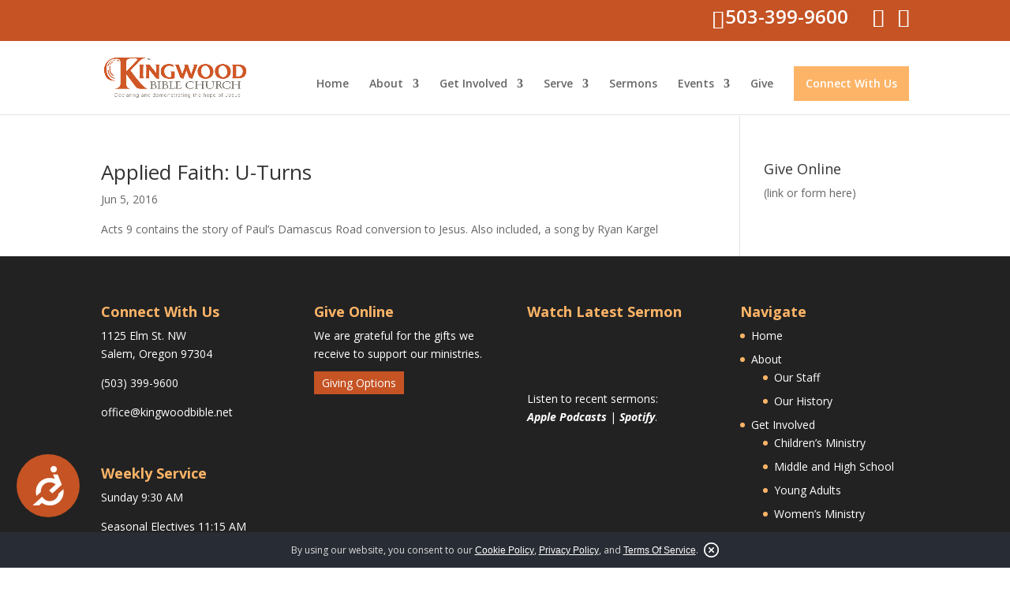

--- FILE ---
content_type: text/css
request_url: https://kingwoodbible.net/wp-content/plugins/divi-machine/styles/style.min.css?ver=1.1.4
body_size: 3909
content:
.cat_loop_image_left{display:flex}.cat_loop_image_left .category_loop_image{margin-right:20px}.dmach-link-whole-grid-card{cursor:pointer}.hidethis{display:none!important}.dmach-acf-item-content{width:100%}table.dmach-repeater-table{width:100%;border-collapse:collapse;margin:50px auto}table.dmach-repeater-table tr:nth-of-type(odd){background:#eee}table.dmach-repeater-table th{background-color:#000;color:#fff;font-weight:700}table.dmach-repeater-table td,table.dmach-repeater-table th{padding:10px;border:1px solid #ccc;text-align:left;font-size:18px}@media only screen and (max-width:760px),(min-device-width:768px) and (max-device-width:1024px){table.dmach-repeater-table{width:100%}table.dmach-repeater-table,table.dmach-repeater-table tbody,table.dmach-repeater-table td,table.dmach-repeater-table th,table.dmach-repeater-table thead,table.dmach-repeater-table tr{display:block}table.dmach-repeater-table thead tr{position:absolute;top:-9999px;left:-9999px}table.dmach-repeater-table tr{border:1px solid #ccc}table.dmach-repeater-table td{border:none;border-bottom:1px solid #eee;position:relative;padding-left:50%}table.dmach-repeater-table td:before{position:absolute;top:6px;left:6px;width:45%;padding-right:10px;white-space:nowrap;content:attr(data-column);color:#000;font-weight:700}}.dmach-btn-align-center .et_pb_module_inner{text-align:center!important}.dmach-btn-align-right .et_pb_module_inner{text-align:right!important}.masonry{opacity:0}.masonry.resized{opacity:1}.et_pb_de_mach_acf_slider,.et_pb_de_mach_acf_slider>div .et_pb_de_mach_acf_slider>div>div,.et_pb_de_mach_cat_loop,.et_pb_de_mach_cat_loop>div .et_pb_de_mach_cat_loop>div>div{float:left;width:100%}.loadmore-align-left .dmach-loadmore{left:0;transform:none}.dmach-icon-image-content img{width:100%}.dmach-icon-image-content{margin-right:5px}.hidden{opacity:0}.align-right{margin:0 0 0 auto}.et_pb_de_mach_search_posts_item p.et_pb_contact_field{padding:0!important}.fullwidth-btn .et_pb_button{display:block;width:100%;text-align:center}.inline_checkboxes .dmach-filter-item{display:flex}.inline_checkboxes .dmach-filter-item>*{flex:1}.inline_checkboxes .dmach-radio-tick_box .et_pb_contact_field_radio{padding:2px 10px 2px 0}.last-item{margin-right:0!important}.last-item+div{clear:both}.secondary-image{position:absolute;z-index:10;left:0;top:0;opacity:0;-webkit-transition:all .3s ease-in-out;-ms-transition:all .3s ease-in-out;transition:all .3s ease-in-out}.flip-image-thumbnail:hover .secondary-image{opacity:1}.loadmore-align-right .dmach-loadmore{right:0;transform:none;left:auto}p:empty{padding-bottom:0!important}.et_pb_button_alignment_right .button_container{text-align:right}.et_pb_button_alignment_center .button_container{text-align:center}.dmach_carousel_container .slick-slide{margin:0 15px}.dmach_carousel_container .slick-list{margin:0 -15px}.dmach_carousel_container .slick-prev:before{font-family:ETmodules!important;left:-22px;content:"\34"}.dmach_carousel_container .slick-next::before{font-family:ETmodules!important;right:-22px;content:"\35"}.dmach_carousel_container{opacity:0}.dmach_carousel_container.slick-initialized{opacity:1}.dmach_carousel_container .slick-prev{left:-50px;z-index:99999999999999999}.dmach_carousel_container .slick-next{right:-50px;z-index:99999999999999999}.dmach_carousel_container .slick-next::before,.dmach_carousel_container .slick-prev::before{font-size:57px;opacity:1;top:-20px;text-shadow:0 0 9px #969696;position:absolute}.filtered-posts{width:100%}.et_pb_de_mach_alignment_center .dmach-acf-item-container{justify-content:center}.et_pb_de_mach_alignment_right .dmach-acf-item-container{justify-content:flex-end}.align-multiple_rows .et_pb_section{display:flex;flex-direction:column;flex-grow:1}.align-multiple_rows .et_pb_row:nth-last-child(1){height:100%}.align-multiple_rows .et_pb_row:nth-last-child(1) .et_pb_column{height:100%;display:flex;flex-direction:column;flex-grow:1}.align-multiple_rows .et_pb_row:nth-last-child(1) .et_pb_module:nth-last-child(1){margin-top:auto}.align-last-module.align-single_row .et_pb_section .et_pb_row{height:100%}.align-last-module.align-single_row .et_pb_section .et_pb_row .et_pb_column{display:flex;flex-direction:column;flex-grow:1}.align-last-module.align-single_row .et_pb_section .et_pb_row .et_pb_module:nth-last-child(1){margin-top:auto}.dmach-loadmore{position:absolute!important;bottom:-80px;left:50%;transform:translateX(-50%)}.loadmore-enabled{padding-bottom:80px}.dmach-inner-styles{display:none;position:absolute;opacity:0;height:0}body .et_pb_de_mach_acf_slider .slick-prev::before{content:"\34"!important;position:absolute;top:-16px;left:-19px}body .et_pb_de_mach_acf_slider .slick-next::before{top:-16px!important;left:-13px!important;position:absolute}.et_pb_de_mach_post_meta_item{margin-bottom:0!important}#dmach_orderby .et_pb_contact_field{padding-left:0!important}.inline_meta_items .et_pb_de_mach_post_meta_item{display:inline-block}.grid-layout-grid .filtered-posts{grid-auto-rows:inherit!important}.same-height-cards .grid-col .grid-item-cont>.et_pb_column,.same-height-cards .grid-col .grid-item-cont>.et_pb_column>.et_pb_row:only-child,.same-height-cards .grid-col .grid-item-cont>.et_pb_row:only-child,.same-height-cards .grid-col .grid-item-cont>.et_pb_section,.same-height-cards .grid-col>div{height:100%}.et_pb_de_mach_orderby{max-width:200px}.select-option-item-dmach_post{display:none!important}.divi-machine-loop p:empty{display:none!important}.no-results-layout .et_pb_section{width:100%!important;margin-right:0!important}.et_pb_de_mach_archive_loop{float:left;width:100%;display:block;margin-bottom:2.75%}.dmach_filter_count{position:absolute;right:0}.divi-machine-loop{float:left}.filtered-posts-loading{height:100%;position:absolute;width:100%}.filtered-posts-cont{display:flex;width:100%}.ajax-loading{position:absolute;width:100%;height:100%;z-index:99999;background-color:rgba(255,255,255,.7)}.load-1 .line:nth-last-child(1){animation:loadingA 1.5s 1s infinite}.load-1 .line:nth-last-child(2){animation:loadingA 1.5s .5s infinite}.load-1 .line:nth-last-child(3){animation:loadingA 1.5s 0s infinite}.load-2 .line:nth-last-child(1){animation:loadingB 1.5s 1s infinite}.load-2 .line:nth-last-child(2){animation:loadingB 1.5s .5s infinite}.load-2 .line:nth-last-child(3){animation:loadingB 1.5s 0s infinite}.load-3 .line:nth-last-child(1){animation:loadingC .6s .1s linear infinite}.load-3 .line:nth-last-child(2){animation:loadingC .6s .2s linear infinite}.load-3 .line:nth-last-child(3){animation:loadingC .6s .3s linear infinite}.load-1 .spinner,.load-2 .spinner,.load-3 .spinner,.load-4 .lines,.load-4 .spinner,.load-5 .lines,.load-5 .spinner,.load-6 .lines,.load-6 .spinner{display:none}.load-4 .donut-cont,.load-5 .donutmulti-cont,.load-6 .ripple-cont{display:block}.spinner{top:150px;position:relative;width:45px;height:45px;margin:0 auto}.lines{top:150px;position:relative;width:45px;height:45px;margin:0 auto}.line{display:inline-block;width:10px;height:10px;border-radius:15px;background-color:#4b9cdb;margin:0 2px}.donut{width:2rem;height:2rem;margin:2rem;border-radius:50%;border:.3rem solid rgba(151,159,208,.3);border-top-color:#979fd0;-webkit-animation:1.5s spin infinite linear;animation:1.5s spin infinite linear}.donut.multi{border-bottom-color:#979fd0}.ripple{width:2rem;height:2rem;margin:2rem;border-radius:50%;border:.3rem solid #979fd0;-webkit-transform:translate(50%);transform:translate(50%);-webkit-animation:1s ripple ease-out infinite;animation:1s ripple ease-out infinite}@-webkit-keyframes ripple{from{-webkit-transform:scale(0);transform:scale(0);opacity:1}to{-webkit-transform:scale(1);transform:scale(1);opacity:0}}@keyframes ripple{from{-webkit-transform:scale(0);transform:scale(0);opacity:1}to{-webkit-transform:scale(1);transform:scale(1);opacity:0}}@-webkit-keyframes spin{to{-webkit-transform:rotate(360deg);transform:rotate(360deg)}}@keyframes spin{to{-webkit-transform:rotate(360deg);transform:rotate(360deg)}}@keyframes loadingA{0%{height:15px}50%{height:35px}100%{height:15px}}@keyframes loadingB{0%{width:15px}50%{width:35px}100%{width:15px}}@keyframes loadingC{0%{transform:translate(0,0)}50%{transform:translate(0,15px)}100%{transform:translate(0,0)}}.dmach-filter-item{position:relative;padding:0}.dmach-radio-tick_box .et_pb_contact_field_radio{position:relative;padding:5px 0}.dmach-radio-tick_box input{position:absolute;opacity:0;cursor:pointer;z-index:20;height:25px;width:25px}.dmach-radio-tick_box .checkmark{position:absolute;top:0;left:0;height:25px;width:25px;background-color:#eee;z-index:19}.dmach-radio-tick_box label{position:relative;padding-left:35px;top:-1px}.dmach-radio-tick_box input:checked~.checkmark{background-color:#2196f3}.dmach-radio-tick_box .checkmark:after{content:"";position:absolute;display:none}.dmach-radio-tick_box input:checked~.checkmark:after{display:block}.dmach-radio-tick_box .checkmark:after{left:9px;top:5px;width:5px;height:10px;border:solid #fff;border-width:0 3px 3px 0;-webkit-transform:rotate(45deg);-ms-transform:rotate(45deg);transform:rotate(45deg)}.dmach-radio-buttons .et_pb_contact_field_radio label{font-size:16px;text-align:left;font-weight:400;border-radius:5px;background-color:#fff;color:#2d2d2d;height:100%;-webkit-box-sizing:border-box;box-sizing:border-box;padding:14px;display:block;line-height:1.12;cursor:pointer;margin:5px 0}.dmach-radio-buttons .et_pb_contact_field_radio input{position:absolute;height:100%;width:100%;left:0;z-index:-1;-webkit-appearance:none;-moz-appearance:none;appearance:none;margin:0;opacity:0}.gF_cl6B .VD34KEW{width:15px;height:15px;position:absolute;right:14px;margin-top:1px;border-radius:50%;border:1px solid #999}.dmach-radio-buttons .et_pb_contact_field_radio input:checked+label{background-color:#0770cf;color:#fff}.dmach-location-fullwidth .dmach-filter-containter{display:grid;grid-template-columns:repeat(auto-fit,minmax(100px,1fr));column-gap:20px;width:100%}.dmach-location-fullwidth .dmach-filter-item,.dmach-location-fullwidth .et_pb_de_mach_search_posts_item p.et_pb_contact_field.dmach-filter-item{width:100%;left:0;background-color:#fff;z-index:99999;-webkit-box-sizing:border-box;box-sizing:border-box}.dmach-hide{display:none!important}.dmach-filer-toggle .dmach-hide{display:block!important}.dmach-filer-toggle .dmach-filter-item{opacity:0;height:0;display:none}.visible .dmach-filter-item{display:block!important;opacity:1;height:auto;-webkit-transition:all .3s ease-in-out;-ms-transition:all .3s ease-in-out;transition:all .3s ease-in-out}.dmach-filer-toggle .et_pb_contact_field_options_title{cursor:pointer;position:relative}.dmach-filer-toggle .et_pb_contact_field_options_title::after{font-family:ETmodules!important;position:absolute;top:50%;right:0;font-size:17px;content:"\33";-webkit-transition:-webkit-transform .3s ease-in-out;-ms-transition:-ms-transform .3s ease-in-out;transition:transform .3s ease-in-out;transform:translateY(-50%)}.visible .et_pb_contact_field_options_title::after{-ms-transform:translateY(-50%) rotate(180deg);-webkit-transform:translateY(-50%) rotate(180deg);transform:translateY(-50%) rotate(180deg)}.et-db #et-boc .et-l .et_pb_contact_field[data-type=select]:after{right:30px}.divi-machine-loop>div{float:left;max-width:100%}.dmach-icon{display:inline-block;left:0;top:0;font-family:ETmodules;font-size:16px;border-radius:100%;text-align:center;padding:0 5px}.dmach-icon div{display:flex;justify-content:center;align-items:center}body .slick-prev{left:-25px}.et_pb_de_mach_acf_gallery .et_pb_gallery_item{display:block!important}.et_pb_de_mach_acf_slider_containter .slick-next:before,.et_pb_de_mach_acf_slider_containter .slick-prev:before,.et_pb_de_mach_acf_slider_containter_nav .slick-next:before,.et_pb_de_mach_acf_slider_containter_nav .slick-prev:before{font-family:ETmodules!important;font-weight:400;font-style:normal;font-variant:normal;-webkit-font-smoothing:antialiased;-moz-osx-font-smoothing:grayscale;line-height:1;text-transform:none;content:"\35"!important;font-size:50px;color:#000}.et_pb_de_mach_acf_slider .slick-dots li button{text-indent:100%;white-space:nowrap;overflow:hidden;display:block;height:17px;width:17px;border-radius:50%;font-size:0;cursor:pointer;background:#ececec!important}.slick-dots,.slick-dots li{list-style-type:none!important}.slick-dots li button:before{display:none}body .slick-dots{bottom:-60px}.dmach-image-icon-placement-left .dmach-acf-item-container,.dmach-image-icon-placement-left .dmach-postmeta-item-containter,.dmach-image-icon-placement-right .dmach-acf-item-container,.dmach-image-icon-placement-right .dmach-postmeta-item-containter{display:flex}.dmach-image-icon-placement-bottom .dmach-icon,.dmach-image-icon-placement-left .dmach-icon,.dmach-image-icon-placement-top .dmach-icon{padding-left:0!important}.dmach-image-icon-placement-bottom .dmach-icon,.dmach-image-icon-placement-right .dmach-icon,.dmach-image-icon-placement-top .dmach-icon{padding-right:0!important}.et_pb_button{cursor:pointer}.et_pb_de_mach_search_posts_item .et_pb_contact_field_options_title{font-weight:400}.repeater-cont .dmach-acf-item-container,.repeater-cont .dmach-acf-item-container .dmach-icon{display:flex;align-items:center}.category-loop>:not(.no-results-layout),.filtered-posts>:not(.no-results-layout),.repeater-cont>:not(.no-results-layout){display:grid;grid-gap:25px}.filtered-posts.grid>:not(.no-results-layout),.grid-posts,.repeater-cont>:not(.no-results-layout){grid-auto-rows:inherit}.et_pb_gutters4 .category-loop>:not(.no-results-layout),.et_pb_gutters4 .filtered-posts>:not(.no-results-layout),.et_pb_gutters4 .repeater-cont>:not(.no-results-layout){grid-gap:40px}.et_pb_gutters3 .category-loop>:not(.no-results-layout),.et_pb_gutters3 .filtered-posts>:not(.no-results-layout),.et_pb_gutters3 .repeater-cont>:not(.no-results-layout){grid-gap:25px}.et_pb_gutters2 .category-loop>:not(.no-results-layout),.et_pb_gutters2 .filtered-posts>:not(.no-results-layout),.et_pb_gutters2 .repeater-cont>:not(.no-results-layout){grid-gap:10px}.et_pb_gutters1 .category-loop>:not(.no-results-layout),.et_pb_gutters1 .filtered-posts>:not(.no-results-layout),.et_pb_gutters1 .repeater-cont>:not(.no-results-layout){grid-gap:0}.et_pb_de_mach_archive_loop .col-mob-1>:not(.no-results-layout){grid-template-columns:repeat(1,1fr)}.et_pb_de_mach_archive_loop .col-mob-2>:not(.no-results-layout){grid-template-columns:repeat(2,1fr)}.et_pb_de_mach_archive_loop .col-mob-3>:not(.no-results-layout){grid-template-columns:repeat(3,1fr)}.et_pb_de_mach_archive_loop .col-mob-4>:not(.no-results-layout){grid-template-columns:repeat(4,1fr)}.et_pb_de_mach_archive_loop .col-mob-5>:not(.no-results-layout){grid-template-columns:repeat(5,1fr)}.et_pb_de_mach_archive_loop .col-mob-6>:not(.no-results-layout){grid-template-columns:repeat(6,1fr)}@media (min-width:768px){body .et_pb_de_mach_archive_loop .col-tab-6>:not(.no-results-layout){grid-template-columns:repeat(6,1fr)}body .et_pb_de_mach_archive_loop .col-tab-5>:not(.no-results-layout){grid-template-columns:repeat(5,1fr)}body .et_pb_de_mach_archive_loop .col-tab-4>:not(.no-results-layout){grid-template-columns:repeat(4,1fr)}body .et_pb_de_mach_archive_loop .col-tab-3>:not(.no-results-layout){grid-template-columns:repeat(3,1fr)}body .et_pb_de_mach_archive_loop .col-tab-2>:not(.no-results-layout){grid-template-columns:repeat(2,1fr)}}@media (min-width:1080px){body .et_pb_section .et_pb_de_mach_archive_loop .col-desk-6>:not(.no-results-layout){grid-template-columns:repeat(6,1fr)}body .et_pb_section .et_pb_de_mach_archive_loop .col-desk-5>:not(.no-results-layout){grid-template-columns:repeat(5,1fr)}body .et_pb_section .col-desk-4>:not(.no-results-layout){grid-template-columns:repeat(4,1fr)}body .et_pb_section .et_pb_de_mach_archive_loop .col-desk-3>:not(.no-results-layout){grid-template-columns:repeat(3,1fr)}body .et_pb_section .et_pb_de_mach_archive_loop .col-desk-2>:not(.no-results-layout){grid-template-columns:repeat(2,1fr)}body .et_pb_section .et_pb_de_mach_archive_loop .col-desk-1>:not(.no-results-layout){grid-template-columns:repeat(1,1fr)}}.et-db #et-boc .et-l #dmach-search-form .et_pb_de_mach_search_posts_item .et_pb_contact_field_options_title{font-weight:400}#dmach-search-form .et_pb_contact_field,#dmach-search-form .et_pb_contact_field_options_title,#dmach-search-form .et_pb_de_mach_search_posts_item{margin-bottom:0!important;padding-bottom:0}#dmach-search-form .et_pb_de_mach_search_posts_item{margin-bottom:10px!important;padding:10px 0;display:inline-block}#dmach-search-form .button_container{padding:10px 0}.dmach-search-items{float:left;width:100%}.et_pb_de_mach_gallery_item.et_pb_gallery_item.et_pb_grid_item{width:100%!important;margin-right:0!important;margin-bottom:0!important}.et_fb_db_mach_post_slider::before,.et_fb_de_mach_acf_item::before,.et_fb_de_mach_acf_slider::before,.et_fb_de_mach_archive_loop::before,.et_fb_de_mach_carousel::before,.et_fb_de_mach_cat_loop::before,.et_fb_de_mach_filter_posts::before,.et_fb_de_mach_orderby::before,.et_fb_de_mach_post_meta::before,.et_fb_de_mach_repeater::before,.et_fb_de_mach_search_posts::before,.et_fb_de_mach_thumbnail::before,.et_fb_de_mach_title::before,.et_fb_de_mach_view_button::before{background-repeat:no-repeat;background-position:center;content:""!important;width:20px;height:20px;margin:auto}.et_fb_db_mach_post_slider::after,.et_fb_de_mach_acf_item::after,.et_fb_de_mach_acf_slider::after,.et_fb_de_mach_archive_loop::after,.et_fb_de_mach_carousel::after,.et_fb_de_mach_cat_loop::after,.et_fb_de_mach_filter_posts::after,.et_fb_de_mach_orderby::after,.et_fb_de_mach_post_meta::after,.et_fb_de_mach_repeater::after,.et_fb_de_mach_search_posts::after,.et_fb_de_mach_thumbnail::after,.et_fb_de_mach_title::after,.et_fb_de_mach_view_button::after{content:""!important;display:block!important;width:15px;height:20px;background-image:url(../images/admin-area/modules/divi-engine-grey.svg);background-repeat:no-repeat;background-position:center;background-size:contain;position:absolute;right:7px;top:3px}.et_fb_de_mach_acf_item::before{background-image:url(../images/admin-area/modules/Acf-Item.svg)}.et_fb_de_mach_archive_loop::before{background-image:url(../images/admin-area/modules/Archive-Loop.svg)}.et_fb_de_mach_carousel::before{background-image:url(../images/admin-area/modules/Post-Carousel.svg)}.et_fb_de_mach_cat_loop::before{background-image:url(../images/admin-area/modules/cat-loop.svg)}.et_fb_de_mach_filter_posts::before{background-image:url(../images/admin-area/modules/Filter-Posts.svg)}.et_fb_de_mach_acf_slider::before{background-image:url(../images/admin-area/modules/Gallary-Slider.svg)}.et_fb_de_mach_orderby::before{background-image:url(../images/admin-area/modules/OrderBy.svg)}.et_fb_de_mach_post_meta::before{background-image:url(../images/admin-area/modules/Post-Meta.svg)}.et_fb_db_mach_post_slider::before{background-image:url(../images/admin-area/modules/Post-Slider.svg)}.et_fb_de_mach_title::before{background-image:url(../images/admin-area/modules/Title-Text.svg)}.et_fb_de_mach_repeater::before{background-image:url(../images/admin-area/modules/Repeater.svg)}.et_fb_de_mach_search_posts::before{background-image:url(../images/admin-area/modules/Search-Post.svg)}.et_fb_de_mach_thumbnail::before{background-image:url(../images/admin-area/modules/Thumbnail.svg)}.et_fb_de_mach_view_button::before{background-image:url(../images/admin-area/modules/View-Post.svg)}.dmach-filter-item span.et_pb_contact_field_radio{position:relative}.dmach-filter-item span.et_pb_contact_field_radio .radio-count{position:absolute;right:10px;top:0;margin:0;background:0 0!important}.dmach-filter-item span.et_pb_contact_field_radio.empty{display:none!important}.dmach-filter-item.show-empty span.et_pb_contact_field_radio.empty{display:block!important}

--- FILE ---
content_type: text/css
request_url: https://kingwoodbible.net/wp-content/themes/risen/style.css?ver=4.27.4
body_size: -345
content:
/*
Theme Name: Risen
Theme URI: https://thirdrivermarketing.com
description: >-
  Divi Child Theme
Author: Robert McGuire
Author URI: https://thirdrivermarketing.com.com
Template: Divi
Version: 1.0.0
*/


/* Theme customization starts here
-------------------------------------------------------*/



--- FILE ---
content_type: text/css
request_url: https://kingwoodbible.net/wp-content/et-cache/global/et-divi-customizer-global.min.css?ver=1762800085
body_size: 802
content:
@media screen and (min-width:981px){#page-container{padding-top:147px!important}#main-header{top:52px!important}.admin-bar #main-header{top:84px!important}}#top-header,#et-secondary-nav li ul{background-color:#c55324}#et-info{float:right;font-size:24px}#et-info-email{display:none!important}#top-header a,#top-header .et-social-icon a{font-size:24px}#top-menu-nav .showcase a{background:#fdb467;padding:15px!important;color:white!important}.entry-content{padding:0 0 50px 0}.widget-content{padding-bottom:50px!important}.team-up.team-up-grid{max-width:1860px;margin:0 auto}#post-19 .et_pb_section_0{padding:54px 0 0 0}.gform_wrapper .top_label .gfield_label,.gform_wrapper legend.gfield_label{color:white}.gform_wrapper .field_sublabel_below .ginput_complex.ginput_container label,.gform_wrapper .field_sublabel_below div[class*=gfield_time_].ginput_container label{color:white}.gform_wrapper ul.gfield_checkbox li label,.gform_wrapper ul.gfield_radio li label{color:white}.gform_wrapper .field_description_below .gfield_description{color:white}.gform_wrapper .gform_footer input.button,.gform_wrapper .gform_footer input[type=submit],.gform_wrapper .gform_page_footer input.button,.gform_wrapper .gform_page_footer input[type=submit]{background:#c55324;color:white;padding:10px 15px;border:none}.gform_wrapper input:not([type=radio]):not([type=checkbox]):not([type=submit]):not([type=button]):not([type=image]):not([type=file]){padding:10px 8px}.gform_wrapper textarea{padding:12px 16px}.gform_wrapper.gf_browser_chrome .gfield_checkbox li input,.gform_wrapper.gf_browser_chrome .gfield_checkbox li input[type=checkbox],.gform_wrapper.gf_browser_chrome .gfield_radio li input[type=radio]{margin-top:3px}.gform_wrapper .field_description_below .gfield_description{padding-top:0px}.et_pb_code iframe{width:100%}.team-up-header:before{display:none!important}.et_pb_widget_area_left{border:none!important}.widget-content{padding-bottom:25px}.widget-title{font-weight:bold}.list-custom-taxonomy-widget .cat-item{padding:0 0 5px 15px}.wp-pagenavi .page,.previouspostslink,.button{background:#c55324;color:white!important;padding:5px 10px}.wp-pagenavi span.current{color:#c55324!important}.videoWrapper{position:relative;margin-top:25px;padding-bottom:56.25%;height:0}.videoWrapper iframe{position:absolute;top:0;left:0;width:100%;height:100%}.team-up-button-container{display:none;visibility:hidden}.page-numbers{padding:0 10px}.prev{padding-left:0}[id*="vidlive-embed-"]:empty{width:100%;height:0;padding-bottom:50%;background:#e4e6ea;margin-top:16px;position:relative}[id*="vidlive-embed-"]:after{content:"";position:absolute;top:50%;left:50%;transform:translate(-50%,-50%);display:none;width:60px;height:60px;z-index:10;border:10px solid rgba(255,255,255,1);background:rgba(0,0,0,.25);box-shadow:0 0 0 20px rgba(0,0,0,.25);border-radius:120px;border-top-color:#c2501c;animation:.5s spinit-center linear infinite}[id*="vidlive-embed-"]:empty:after{display:block}@keyframes spinit-center{from{transform:translate(-50%,-50%) rotate(0deg)}to{transform:translate(-50%,-50%) rotate(360deg)}}.page-id-28 #sermon-header{background-image:url(https://kingwoodbible.net/wp-content/uploads/2021/09/kingwood-bible-events-header.jpg)!important;background-position:center top}.page-id-28 .et_pb_fullwidth_header_0:after{background:rgba(0,0,0,.4);content:"";position:absolute;top:0;left:0;width:100%;height:100%}

--- FILE ---
content_type: application/javascript
request_url: https://kingwoodbible.net/wp-content/plugins/divi-machine/scripts/masonry.min.js?ver=1.1.4
body_size: -59
content:
function resizeGridItem(e) { grid = document.querySelectorAll(".loop-grid")[0], console.log(grid), rowHeight = parseInt(window.getComputedStyle(grid).getPropertyValue("grid-auto-rows")), console.log(rowHeight), console.log("here it is"), rowGap = parseInt(window.getComputedStyle(grid).getPropertyValue("grid-row-gap")), rowSpan = Math.ceil((e.querySelector(".grid-item-cont").getBoundingClientRect().height + rowGap) / (rowHeight + rowGap)), e.style.gridRowEnd = "span " + rowSpan } function resizeAllGridItems() { for (console.log("done resized"), allItems = document.getElementsByClassName("grid-item"), x = 0; x < allItems.length; x++)resizeGridItem(allItems[x]) } function resizeInstance(e) { item = e.elements[0], resizeGridItem(item) } window.addEventListener("resize", resizeAllGridItems), jQuery(document).ready(function (e) { resizeAllGridItems(), e(".masonry").addClass("resized"), e(window).on("load", function () { resizeAllGridItems(), e(".masonry").addClass("resized") }) });

--- FILE ---
content_type: application/javascript
request_url: https://whirlocal.io/gizmos/assets/js/gizmo.js?v=1753212145
body_size: 1899
content:
// We will be using this function to load in required JS Files
function loadJS(url){
	return new Promise( (resolve, reject) => {
		if(document.querySelector('head > script[src="'+url+'"]') !== null) return resolve()
		const script = document.createElement("script")
		script.src = url
		script.onload = resolve
		script.onerror = reject
		document.head.appendChild(script)
	});
}

// Are we loading development or production?
var host = window.location.host;
if( host == 'localhost' ){
	host = 'https://localhost/whirlocal-dev/';
} else {
	host = 'https://whirlocal.io/';
}

var version = document.lastModified.replace(/\W/g, '');

if (!String.prototype.format) {
	String.prototype.format = function() {
		var args = arguments;
		return this.replace(/{(\d+)}/g, function(match, number) {
			return typeof args[number] != 'undefined' ? args[number] : match;
		});
	};
}

function isElement( obj ){
	try {
		return obj instanceof HTMLElement;
	} catch(e){
		return( typeof obj === 'object' ) &&
			( obj.nodeType === 1 ) && ( typeof obj.style === 'object' ) &&
			( typeof obj.ownerDocument === 'object' );
	}
}

function objectifyForm(form){
	var data   = {};
	var fields = form.querySelectorAll('[name]');

	if( ! isIterable(fields) )
		return false;

	fields.forEach(function(field){
		// We don't pass readonly
		if( field.readOnly )
			return false;

		// Does this field have no value?
		if( typeof field.value == 'undefined' )
			return false;
		
		// Is this a CHECKED item?
		if( (field.type == 'checkbox' || field.type == 'radio') && ! field.checked )
			return false;
		
		if( field.name == null ){
			field.name = field.getAttribute('name');
		}

		// This shouldn't have slipped in
		if( field.name == null )
			return false;

		var dataName = field.name.replace('[]','');

		if( field.name.includes('[]') ){
			// Is an array field
			if( data[dataName] == null ){
				data[dataName] = [];	
			}
		}

		if( field.value != null && field.value != ''){
			var value = field.value;

			if( typeof value === 'string' || value instanceof String ){
				if( ! value.startsWith('0') )
					value = isNaN(value) ? value.valueOf() : parseFloat(value);
			}

			if( Array.isArray(data[dataName]) ){
				data[dataName].push( value );
			} else {
				data[dataName] = value;
			}
		} else {
			// push blanks
			if( Array.isArray(data[dataName]) ){
				data[dataName].push('');
			} else {
				data[dataName] = '';
			}
		}
	});

	var ckEditors = form.querySelectorAll('.ck-editor'); // There's a loaded CK Editor instance
	if( ckEditors.length > 0 ){
		ckEditors.forEach(function(cke){
			var ckeID   = cke.previousElementSibling.id;
			var ckeName = cke.previousElementSibling.getAttribute('name');
			var ckeVal  = window.ckeditors[ckeID].getData();

			if( ckeVal != null ){
				data[ckeName] = ckeVal;
			}
		});
	}

	return data;
}

function apiPromise( method, url, data, headers ){
	return new Promise( function( resolve, reject ){
		var request = new XMLHttpRequest();

		if( 'withCredentials' in request ){
			request.open(method, url, true);
		} else if( typeof XDomainRequest != 'undefined' ){
			request = new XDomainRequest();
			request.open( method, url );
		} else {
			request = null;
		}

		if( headers != null && typeof headers == 'object' ){
			Object.keys(headers).forEach(function(key) {
				request.setRequestHeader(key, headers[key]);
			});
		}

		request.onload = function(){
			if( request.status === 200 ){
				resolve( request.response );
			} else {
				reject( Error( 'Interaction failed:' + request.statusText ) );
			}
		};

		request.onerror = function(){
			reject( Error( 'Network error.' ) );
		};

		request.send( (isFormData(data)) ? data : toFormData(data) );
	});
}

function isEmpty( str ){
	return str.replace( /^\s+|\s+$/g, '' ).length == 0;
}

/**
 * Determing if a variable is iterable (array, object, etc.)
 */
function isIterable( obj ){
	// checks for null and undefined
	if( obj == null )
		return false;

	return typeof obj[Symbol.iterator] === 'function';
}

/**
 * Simplify the determination if an object is FormData
 */
function isFormData( obj ){
	return (obj instanceof FormData) ? true : false;
}

function toFormData(item){
	var formData = new FormData();

	if( isElement(item) ){
		if( item.tagName === 'FORM' ){
			item = objectifyForm(item);
		}
	}
	
	if( typeof item === 'object' ){
		Object.keys(item).forEach(function(key) {
			if( item[key] !== null && item[key] !== '' ){
				//item[key] = JSON.stringify(item[key]);
				if( Array.isArray(item[key]) || typeof item[key] === 'object' ){
					item[key] = JSON.stringify(item[key]);
				}

				formData.append(key, item[key]);
			} else {
				formData.append(key,'');
			}
		});
	} else {
		return false;
	}

	return formData;
}

// Load WLIO's functions file
//window.addEventListener('load', function(){
	loadJS( host + 'assets/js/functions.js?v='+version  ).then(function(){
		// Make sure this is the gizmo script
		function isGizmoScript( script ){
			return script.src.includes('/gizmos/assets/js/gizmo.js');
		}

		// Turn Data Parameters into variables
		function getGizmoParameters() {
			var thisScript = document.currentScript;

			// Some scripts keep popping in, or not allowing thisScript to work
			if( thisScript == null || ! isGizmoScript(thisScript) ){	
				var scripts = document.getElementsByTagName('script');
				thisScript = scripts[scripts.length-1];
			}

			// Check again
			if( thisScript == null || ! isGizmoScript(thisScript) ){
				thisScript = document.querySelector('script[src*="assets/js/gizmo.js"]');
			}
			
			if( thisScript == null || ! isGizmoScript(thisScript) ){
				return false;
			} else {
				var params = {
					gizmo:  thisScript.getAttribute('data-gizmo'),
					client: thisScript.getAttribute('data-client'),
					id:     thisScript.getAttribute('data-id')
				};

				return params;
			}
		}

		var params = getGizmoParameters();
		var formData = toFormData(params);

		var cdata = document.createElement('script');
		cdata.setAttribute('type', 'text/javascript');
		cdata.innerHTML = '/* <![CDATA[ */' +
	'var wl_{0} = {1};'.format( params.gizmo.replace(/-/g, '_'), JSON.stringify(params) ) +
	'/* ]]> */';

		document.head.appendChild(cdata);

		// Load the appropriate gizmo file
		loadJS( host + 'gizmos/assets/js/{0}.js?v={1}'.format(params.gizmo, version ) ).then(function(){
			console.log( params.gizmo +' gizmo loaded' );
		});
	});
//});

--- FILE ---
content_type: application/javascript
request_url: https://kingwoodbible.net/wp-content/plugins/divi-machine/scripts/ajax-filtering.min.js?ver=1.1.4
body_size: 1905
content:
function show_filter_counts() { var t = [], e = []; if (jQuery(".search_filter_cont").each(function () { if (jQuery(this).find('.et_pb_contact_field[data-type="radio"]').length > 0) { var a = jQuery(this).find(".et_pb_contact_field_options_list"); "on" == a.attr("data-filter-count") && (t.push(a.attr("data-filter-option")), a.hasClass("dmach-checkboxmulti") ? e.push("multi") : e.push("single")) } }), t.length > 0) { var a = { action: "divi_machine_get_count_ajax_handler", query: jQuery(".et_pb_de_mach_archive_loop.main-archive-loop").find(".filtered-posts").attr("data-filter-var"), filters: t.join(","), filter_types: e.join(",") }; jQuery.ajax({ url: ajax_object.ajax_url, data: a, type: "POST", dataType: "JSON", success: function (t) { jQuery(".search_filter_cont").each(function () { if (jQuery(this).find('.et_pb_contact_field[data-type="radio"]').length > 0) { var e = jQuery(this).find(".et_pb_contact_field_options_list"); if ("on" == e.attr("data-filter-count")) { var a = e.attr("data-filter-option"); e.find("span.et_pb_contact_field_radio").each(function () { var e = jQuery(this).find("label.radio-label").attr("data-value"); void 0 !== t[a][e] ? (jQuery(this).removeClass("empty"), "0" == t[a][e] && jQuery(this).addClass("empty"), jQuery(this).find("label.radio-count").length > 0 ? jQuery(this).find("label.radio-count").html(t[a][e]) : jQuery(this).append('<label class="radio-count">' + t[a][e] + "</label>")) : jQuery(this).addClass("empty") }) } } }) } }) } } function same_height_cards() { jQuery(".same-height-cards .filtered-posts").each(function () { var t = 0; jQuery(".grid-col", this).each(function () { jQuery(this).height() > t && (t = jQuery(this).height()) }); var e = jQuery(this).find(".et_pb_section").css("marginBottom"); jQuery(".grid-col", this).height(t), jQuery(".grid-col", this).css("margin-bottom", e) }) } function dmach_append_url(t, e) { var a = document.location.href; if (-1 == window.location.href.indexOf("?")) "" != e && window.history.replaceState(null, null, a + "?filter=true&" + t + "=" + e); else if (window.location.search.indexOf("&" + t) > -1) { var r = new RegExp("([?&]" + t + ")=([^#&]*)", "g"), i = ""; "" != e ? (i = a.replace(r, "$1=" + e), window.history.replaceState(null, null, i)) : (i = a.replace(r, ""), window.history.replaceState(null, null, i)) } else "" != e && window.history.replaceState(null, null, a + "&" + t + "=" + e) } function dmach_find_filters_to_filter() { var t = [], e = [], a = [], r = [], i = !1; if (jQuery(".dmach-acf").each(function (s, n) { var o = !1; if ("dmach-checkboxsingle" == jQuery(this).attr("data-filtertype")) if (jQuery(this).is("select")) { l = jQuery(this).attr("name"), d = jQuery(this).attr("id"), c = jQuery(this).val(), u = jQuery(this).attr("type"); o = !0 } else { var l = (h = jQuery(this).closest(".et_pb_contact_field_options_list").find("input:checked")).attr("name"), d = h.attr("id"), c = h.val(), u = h.attr("type"); o = !0 } else if ("dmach-checkboxmulti" == jQuery(this).attr("data-filtertype")) { var h = jQuery(this).closest(".et_pb_contact_field_options_list").find("input:checked"), _ = []; h.each(function () { _.push(jQuery(this).val()) }); l = jQuery(this).attr("name"), d = jQuery(this).attr("id"), c = _.join(","), u = jQuery(this).attr("type"); o = !0, -1 != t.indexOf(l) && (o = !1) } else { l = jQuery(this).attr("name"), d = jQuery(this).attr("id"), c = jQuery(this).val(), u = jQuery(this).attr("type"); o = !0 } 1 == o && (t.push(l), e.push(d), a.push(c), r.push(u), "" != c && (i = !0), dmach_append_url(l, c)) }), 0 == i) { var s = document.location.href; newurl = s.replace("?filter=true", ""), window.history.replaceState(null, null, newurl) } dmach_filter_posts(t, e, a, r) } function dmach_filter_posts(t, e, a, r) { var i = jQuery(".et_pb_de_mach_archive_loop.main-archive-loop"), s = i.find(".filtered-posts"), n = s.attr("data-layoutid"), o = s.attr("data-posttype"), l = s.attr("data-noresults"), d = s.attr("data-sortorder"), c = s.attr("data-sorttype"), u = s.attr("data-sortasc"), h = s.attr("data-gridstyle"), _ = s.attr("data-columnscount"), p = s.attr("data-postnumber"), f = s.attr("data-loadmore"), y = s.attr("data-btntext"), m = s.attr("data-btntext_loading"), j = s.attr("data-posttax"), v = s.attr("data-postterm"), Q = s.attr("data-search"), g = s.attr("data-sortchanged"), b = s.attr("data-current_category"), x = s.attr("data-current_custom_category"), w = s.attr("data-current_custom_category_terms"), k = s.attr("data-current_author"), O = s.attr("data-current-page"), S = s.attr("data-linklayout"), C = [], L = t.join(", "), I = e.join(", "), A = a.join(", "), P = r.join(", "); $num = 0; var T = []; jQuery(".dmach-acf").each(function (t, e) { var a = jQuery(this).attr("name"), r = jQuery(this).val(), i = jQuery(this).attr("data-filtertype"); if ("dmach-checkboxsingle" == i || "dmach-checkboxmulti" == i) if (jQuery(this).is("select")) "" != r && C.push({ fieldList: [{ name: a, val: r, type: "radio" }] }); else { var s = jQuery(this).closest(".et_pb_contact_field_options_list").find("input:checked"), n = []; s.each(function () { n.push(jQuery(this).val()) }), r = n.join(","), -1 == T.indexOf(a) && C.push({ fieldList: [{ name: a, val: r, type: "radio" }] }) } else "rangeslider" == i ? "" != r && C.push({ fieldList: [{ name: a, val: r, type: "range" }] }) : "" != r && C.push({ fieldList: [{ name: a, val: r, type: "other" }] }); -1 == T.indexOf(a) && T.push(a) }), "" != Q && C.push({ fieldList: [{ name: "s", val: Q, type: "search" }] }); var N = 1; "true" == g && (s.removeAttr("data-sortchanged"), p = parseInt(p) * parseInt(O), N = parseInt(O)), data = { action: "divi_machine_filterposts_handler", layoutid: n, posttype: o, noresults: l, filter_item_name: L, filter_item_id: I, filter_item_val: A, filter_input_type: P, sortorder: d, sortasc: u, sorttype: c, gridstyle: h, columnscount: _, postnumber: p, loadmore: f, loadmoretext: y, loadmoretextloading: m, posttax: j, postterm: v, current_page: N, category_currently_in: b, current_author: k, current_custom_category: x, current_custom_category_terms: w, linklayout: S, data_fields: C }, jQuery.ajax({ url: ajax_object.ajax_url, data: data, type: "POST", beforeSend: function (t) { i.find(".filtered-posts-loading").prepend('<div class="ajax-loading"><div class="lines"><div class="line"></div><div class="line"></div><div class="line"></div></div><div class="spinner donut-cont"><div class="donut"></div></div><div class="spinner donutmulti-cont"><div class="donut multi"></div></div><div class="spinner ripple-cont"><div class="ripple"></div></div></div>'), jQuery(".dmach-acf").attr("disabled", "disabled"), jQuery(".et_pb_de_mach_search_posts_item").animate({ opacity: .5 }, 250) }, success: function (t) { t ? (jQuery(".dmach-acf").removeAttr("disabled"), jQuery(".et_pb_de_mach_search_posts_item").animate({ opacity: 1 }, 250), s.html(t.posts), jQuery(".ajax-filter-results").html(t.filters), dmach_remove_filters(), s.append(t.css_output), s.attr("data-current-page", t.loadmore_param.current_page), 1 == t.loadmore_param.current_page && s.attr("data-max-page", t.loadmore_param.max_num_pages), s.attr("data-filter-var", t.loadmore_param.post_var), resizeAllGridItems(), show_filter_counts()) : s.html("No posts found."), i.find(".filtered-posts-loading .ajax-loading").remove() } }) } function dmach_remove_filters() { jQuery(".et_pb_contact_field_radio").removeClass("hidethis"), jQuery(".refine-filters > span").each(function () { var t = jQuery(this).attr("data-filter-name"), e = jQuery(this).attr("data-filter-val").split(","), a = {}; jQuery.each(e, function (t, e) { a.hasOwnProperty(e) ? a[e]++ : a[e] = 1 }), jQuery('input[name="' + t + '"]').each(function () { e.indexOf(jQuery(this).val()) > -1 || jQuery(this).closest(".et_pb_contact_field_radio").addClass("hidethis") }) }) } jQuery(document).ready(function (t) { show_filter_counts() }), jQuery(".radio-label").click(function () { var t = jQuery(this).attr("data-value"), e = jQuery(this).closest(".et_pb_contact_field_options_list"); e.find('input[type="radio"]').prop("checked", !1), e.find('input[value="' + t + '"]').trigger("click") });